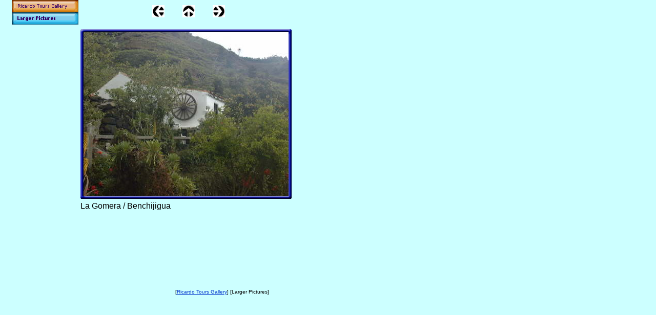

--- FILE ---
content_type: text/html
request_url: http://www.cdmt.de/gallery_new/html/larger_pictures_10.html
body_size: 10745
content:

<!DOCTYPE HTML PUBLIC "-//W3C//DTD HTML 4.0 Transitional//EN">
<HTML>
<HEAD>
<TITLE>Larger Pictures</TITLE>
<META HTTP-EQUIV="Content-Type" CONTENT="text/html; charset=ISO-8859-1">
<META NAME="Generator" CONTENT="NetObjects Fusion 8 für Windows">
<SCRIPT>
<!--
function F_loadRollover(){} function F_roll(){}
//-->
</SCRIPT>
<SCRIPT LANGUAGE="JavaScript1.2" SRC="../assets/rollover.js"></SCRIPT>
<NOLAYER>
<STYLE ID="NOF_STYLE_SHEET">
<!--

-->
</STYLE>

</NOLAYER>
</HEAD>
<BODY NOF="(MB=(DefaultMasterBorder, 0, 23, 153, 0), L=(LargerPicturesLayout, 570, 553))" BGCOLOR="#CCFFFF" TEXT="#000000" LINK="#0033CC" VLINK="#990099" ALINK="#FF0000" TOPMARGIN=0 LEFTMARGIN=0 MARGINWIDTH=0 MARGINHEIGHT=0>
    <TABLE CELLPADDING=0 CELLSPACING=0 BORDER=0 WIDTH=713 NOF=LY>
        <TR VALIGN=TOP ALIGN=LEFT>
            <TD>
                <TABLE BORDER=0 CELLSPACING=0 CELLPADDING=0 WIDTH=153 NOF=LY>
                    <TR VALIGN=TOP ALIGN=LEFT>
                        <TD WIDTH=23 HEIGHT=48><IMG SRC="../assets/images/autogen/clearpixel.gif" WIDTH=23 HEIGHT=1 BORDER=0 ALT=""></TD>
                        <TD WIDTH=130>
                            <TABLE ID="NavigationBar1" BORDER=0 CELLSPACING=0 CELLPADDING=0 NOF=NB_FYVPNY120 WIDTH=130>
                                <TR VALIGN=TOP ALIGN=LEFT>
                                    <TD WIDTH=130 HEIGHT=24><A HREF="../index.html" TARGET="Ricardo Tours Website" style="cursor:hand; text-decoration:none;" onMouseOver="F_loadRollover('Navigationschaltfläche1','',0);F_roll('Navigationschaltfläche1',1)" onMouseOut="F_roll('Navigationschaltfläche1',0)"><IMG ID="Navigationschaltfläche1" NAME="Navigationschaltfläche1" HEIGHT=24 WIDTH=130 SRC="../assets/images/autogen/Ricardo_Tours_Gallery_Np1.gif" onLoad="F_loadRollover(this,'Ricardo_Tours_Gallery_NRp2.gif',0)" BORDER=0 ALT="Ricardo Tours Gallery" TITLE="Ricardo Tours Gallery"></A></TD>
                                </TR>
                                <TR VALIGN=TOP ALIGN=LEFT>
                                    <TD WIDTH=130 HEIGHT=24><A HREF="../html/larger_pictures_0.html" TARGET="Ricardo Tours Website" style="cursor:hand; text-decoration:none;" onMouseOver="F_loadRollover('Navigationschaltfläche2','',0);F_roll('Navigationschaltfläche2',1)" onMouseOut="F_roll('Navigationschaltfläche2',0)"><IMG ID="Navigationschaltfläche2" NAME="Navigationschaltfläche2" HEIGHT=24 WIDTH=130 SRC="../assets/images/autogen/Larger_Pictures_Hp3.gif" onLoad="F_loadRollover(this,'Larger_Pictures_HRp4.gif',0)" BORDER=0 ALT="Larger Pictures" TITLE="Larger Pictures"></A></TD>
                                </TR>
                            </TABLE>
                        </TD>
                    </TR>
                </TABLE>
            </TD>
            <TD>
                <TABLE BORDER=0 CELLSPACING=0 CELLPADDING=0 WIDTH=420 NOF=LY>
                    <TR VALIGN=TOP ALIGN=LEFT>
                        <TD WIDTH=144 HEIGHT=10><IMG SRC="../assets/images/autogen/clearpixel.gif" WIDTH=144 HEIGHT=1 BORDER=0 ALT=""></TD>
                        <TD></TD>
                        <TD WIDTH=35><IMG SRC="../assets/images/autogen/clearpixel.gif" WIDTH=35 HEIGHT=1 BORDER=0 ALT=""></TD>
                        <TD></TD>
                        <TD WIDTH=35><IMG SRC="../assets/images/autogen/clearpixel.gif" WIDTH=35 HEIGHT=1 BORDER=0 ALT=""></TD>
                        <TD></TD>
                        <TD WIDTH=134><IMG SRC="../assets/images/autogen/clearpixel.gif" WIDTH=134 HEIGHT=1 BORDER=0 ALT=""></TD>
                    </TR>
                    <TR VALIGN=TOP ALIGN=LEFT>
                        <TD HEIGHT=24></TD>
                        <TD WIDTH=24><A NOF="LS_PD" HREF="../html/larger_pictures_9.html"><IMG ID="Bild15" HEIGHT=24 WIDTH=24 SRC="../assets/images/NavLeft.gif" BORDER=0 ALT=""></A></TD>
                        <TD></TD>
                        <TD WIDTH=24><A NOF="LS_U" HREF="../index.html"><IMG ID="Bild16" HEIGHT=24 WIDTH=24 SRC="../assets/images/NavUp.gif" BORDER=0 ALT=""></A></TD>
                        <TD></TD>
                        <TD WIDTH=24><A NOF="LS_ND" HREF="../html/larger_pictures_11.html"><IMG ID="Bild17" HEIGHT=24 WIDTH=24 SRC="../assets/images/NavRight.gif" BORDER=0 ALT=""></A></TD>
                        <TD></TD>
                    </TR>
                    <TR VALIGN=TOP ALIGN=LEFT>
                        <TD COLSPAN=7 HEIGHT=19></TD>
                    </TR>
                    <TR VALIGN=TOP ALIGN=LEFT>
                        <TD HEIGHT=384 COLSPAN=7 WIDTH=420>
                            <TABLE ID="Tabelle10" BORDER=0 CELLSPACING=3 CELLPADDING=1>
                                <TR>
                                    <TD WIDTH=1>
                                        <TABLE WIDTH=412 BORDER=0 CELLSPACING=0 CELLPADDING=0 ALIGN=LEFT NOF=TE>
                                            <TR>
                                                <TD>
                                                    <TABLE ID="Table1" BORDER=0 CELLSPACING=0 CELLPADDING=0>
                                                        <TR>
                                                            <TD WIDTH=6>
                                                                <P><FONT FACE="Arial,Helvetica,Geneva,Sans-serif,sans-serif"><IMG ID="Picture3" HEIGHT=6 WIDTH=6 SRC="../assets/images/top_left_basic.gif" VSPACE=0 HSPACE=0 ALIGN="BOTTOM" BORDER=0 ALT=""></FONT></TD>
                                                            <TD WIDTH=1 BACKGROUND="../assets/images/top_background_basic.gif">
                                                                <P><FONT FACE="Arial,Helvetica,Geneva,Sans-serif,sans-serif"><IMG ID="Picture6" HEIGHT=1 WIDTH=1 SRC="../assets/images/spacer.gif" VSPACE=0 HSPACE=0 ALIGN="BOTTOM" BORDER=0 ALT=""></FONT></TD>
                                                            <TD WIDTH=6>
                                                                <P><FONT FACE="Arial,Helvetica,Geneva,Sans-serif,sans-serif"><IMG ID="Picture9" HEIGHT=6 WIDTH=6 SRC="../assets/images/top_right_background.gif" VSPACE=0 HSPACE=0 ALIGN="BOTTOM" BORDER=0 ALT=""></FONT></TD>
                                                        </TR>
                                                        <TR>
                                                            <TD BACKGROUND="../assets/images/left_background_basic.gif">
                                                                <P><FONT FACE="Arial,Helvetica,Geneva,Sans-serif,sans-serif"><IMG ID="Picture12" HEIGHT=1 WIDTH=1 SRC="../assets/images/spacer.gif" VSPACE=0 HSPACE=0 ALIGN="BOTTOM" BORDER=0 ALT=""></FONT></TD>
                                                            <TD BGCOLOR="#DEDEDE">
                                                                <P><FONT FACE="Arial,Helvetica,Geneva,Sans-serif,sans-serif"><IMG ID="Datenfeld22" HEIGHT=320 WIDTH=400 SRC="../assets/images/db_images/db_AlajeroBenchijigua4l1.jpg" VSPACE=0 HSPACE=0 ALIGN="BOTTOM" BORDER=0 ALT="AlajeroBenchijigua4l" TITLE="AlajeroBenchijigua4l"></FONT></TD>
                                                            <TD BACKGROUND="../assets/images/right_background_basic.gif">
                                                                <P><FONT FACE="Arial,Helvetica,Geneva,Sans-serif,sans-serif"><IMG ID="Picture18" HEIGHT=1 WIDTH=1 SRC="../assets/images/spacer.gif" VSPACE=0 HSPACE=0 ALIGN="BOTTOM" BORDER=0 ALT=""></FONT></TD>
                                                        </TR>
                                                        <TR>
                                                            <TD>
                                                                <P><FONT FACE="Arial,Helvetica,Geneva,Sans-serif,sans-serif"><IMG ID="Picture21" HEIGHT=6 WIDTH=6 SRC="../assets/images/bottom_left_basic.gif" VSPACE=0 HSPACE=0 ALIGN="BOTTOM" BORDER=0 ALT=""></FONT></TD>
                                                            <TD BACKGROUND="../assets/images/bottom_background_basic.gif">
                                                                <P><FONT FACE="Arial,Helvetica,Geneva,Sans-serif,sans-serif"><IMG ID="Picture24" HEIGHT=1 WIDTH=1 SRC="../assets/images/spacer.gif" VSPACE=0 HSPACE=0 ALIGN="BOTTOM" BORDER=0 ALT=""></FONT></TD>
                                                            <TD>
                                                                <P><FONT FACE="Arial,Helvetica,Geneva,Sans-serif,sans-serif"><IMG ID="Picture27" HEIGHT=6 WIDTH=6 SRC="../assets/images/bottom_right_basic.gif" VSPACE=0 HSPACE=0 ALIGN="BOTTOM" BORDER=0 ALT=""></FONT></TD>
                                                        </TR>
                                                    </TABLE>
                                                </TD>
                                            </TR>
                                        </TABLE>
                                        <P><FONT FACE="Arial,Helvetica,Geneva,Sans-serif,sans-serif"></FONT></P>
                                    </TD>
                                </TR>
                                <TR>
                                    <TD>
                                        <P><FONT FACE="Arial,Helvetica,Geneva,Sans-serif,sans-serif">La Gomera / Benchijigua&nbsp; </FONT></P>
                                    </TD>
                                </TR>
                                <TR HEIGHT=16>
                                    <TD>&nbsp;
                                        <P><FONT FACE="Arial,Helvetica,Geneva,Sans-serif,sans-serif"></FONT></P>
                                    </TD>
                                </TR>
                            </TABLE>
                        </TD>
                    </TR>
                </TABLE>
                <TABLE BORDER=0 CELLSPACING=0 CELLPADDING=0 NOF=LY>
                    <TR VALIGN=TOP ALIGN=LEFT>
                        <TD HEIGHT=126></TD>
                    </TR>
                    <TR VALIGN=TOP ALIGN=LEFT>
                        <TD WIDTH=560 NOF="NB_FYHTNN120">
                            <P ALIGN=CENTER><FONT SIZE="-2" FACE="Arial,Helvetica,Geneva,Sans-serif,sans-serif">[</FONT><A HREF="../index.html"><FONT SIZE="-2" FACE="Arial,Helvetica,Geneva,Sans-serif,sans-serif">Ricardo&nbsp;Tours&nbsp;Gallery</FONT></A><FONT SIZE="-2" FACE="Arial,Helvetica,Geneva,Sans-serif,sans-serif">] [Larger&nbsp;Pictures]</FONT></P>
                        </TD>
                    </TR>
                </TABLE>
            </TD>
        </TR>
    </TABLE>
</BODY>
</HTML>
 